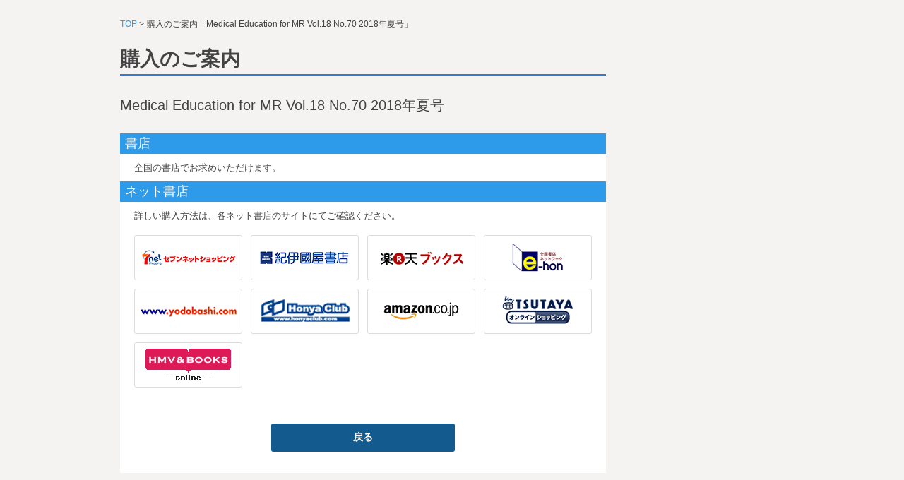

--- FILE ---
content_type: text/html; charset=UTF-8
request_url: http://hanmoto.tameshiyo.me/shops/9784866680064
body_size: 1809
content:
<!DOCTYPE html PUBLIC "-//W3C//DTD XHTML 1.0 Transitional//EN" "http://www.w3.org/TR/xhtml1/DTD/xhtml1-transitional.dtd">
<html xmlns="http://www.w3.org/1999/xhtml" xml:lang="ja-JP" lang="ja-JP">

<head>
    <meta http-equiv="Content-Type" content="text/html; charset=utf-8" />
    <meta http-equiv="Content-Style-Type" content="text/css" />
    <meta http-equiv="Content-Script-Type" content="text/javascript" />
    <meta content="width=device-width, initial-scale=1, minimum-scale=1, maximum-scale=1, user-scalable=no" name="viewport">
    <title>ご購入のご案内 「Medical Education for MR Vol.18 No.70 2018年夏号」 | ためし読み</title>
    <meta content="keywords" name="ご購入のご案内 「Medical Education for MR Vol.18 No.70 2018年夏号」,ためし読み" />
    <meta content="description" name="ご購入のご案内 「Medical Education for MR Vol.18 No.70 2018年夏号」,ためし読み" />
    <link rel="shortcut icon" type="image/x-icon" href="/favicon.ico" />
    <link href="/shops/common/css/cmn_layout.css?id=aefef75bad1d84e1945f" rel="stylesheet">
    <link href="/shops/common/css/cmn_style.css?id=6086dd4fc68e7184cc3f" rel="stylesheet">
    <link href="/shops/purchase/css/purchase.css?id=3aa83818fa3617009dc2" rel="stylesheet">
    <!-- Common CSS -->

    <script type="text/javascript" src="https://ajax.googleapis.com/ajax/libs/jquery/1.10.2/jquery.min.js"></script>
    <script type="text/javascript" src="/shops/common/js/common.js"></script>
    <script type="text/javascript" src="/shops/common/js/jquery.placeholder.js"></script>
    <script type="text/javascript" src="/js/api/vlog.js?id=40740aa2ebf8ebc29107"></script>
</head>

<body id="popup">
    <div id="wrapper">
        <article>
            <ul id="breadcrumb">
                <li><a href="/">TOP</a></li>
                <li>購入のご案内「Medical Education for MR Vol.18 No.70 2018年夏号」</li>
            </ul>
            <div id="contents">
                <article id="main">
                    <div class="h1_basic01">
                        <h1>購入のご案内</h1>
                        <!-- /h1_basic01 -->
                    </div>
                    <div class="ttl_product01">
                        <p>Medical Education for MR Vol.18 No.70 2018年夏号</p>
                        <!-- /title01 -->
                    </div>
                    <section class="purchase01">
                        <h2 class="h2_purchase01">書店</h2>
                        <p class="preface01">全国の書店でお求めいただけます。</p>
                        <h2 class="h2_purchase01">ネット書店</h2>
                        <p class="preface01">詳しい購入方法は、各ネット書店のサイトにてご確認ください。</p>
                        <ul class="ul_purchase02">
                                                        <li>
                                <a href="http://7net.omni7.jp/detail_isbn/9784866680064" target="_blank">
                                    <span>
                                        <img src="/img/store/store0007.gif" alt="" />
                                    </span>
                                </a>
                            </li>
                                                        <li>
                                <a href="http://bookweb.kinokuniya.co.jp/htm/9784866680064.html" target="_blank">
                                    <span>
                                        <img src="/img/store/store0005.gif" alt="" />
                                    </span>
                                </a>
                            </li>
                                                        <li>
                                <a href="https://books.rakuten.co.jp/search?sitem=9784866680064" target="_blank">
                                    <span>
                                        <img src="/img/store/store0012.gif" alt="" />
                                    </span>
                                </a>
                            </li>
                                                        <li>
                                <a href="http://www.e-hon.ne.jp/bec/SA/Detail?refISBN=9784866680064" target="_blank">
                                    <span>
                                        <img src="/img/store/store0003.gif" alt="" />
                                    </span>
                                </a>
                            </li>
                                                        <li>
                                <a href="http://www.yodobashi.com/ec/category/index.html?word=9784866680064" target="_blank">
                                    <span>
                                        <img src="/img/store/store0014.gif" alt="" />
                                    </span>
                                </a>
                            </li>
                                                        <li>
                                <a href="http://www.honyaclub.com/shop/affiliate/itemlist.aspx?isbn=9784866680064" target="_blank">
                                    <span>
                                        <img src="/img/store/store0011.gif" alt="" />
                                    </span>
                                </a>
                            </li>
                                                        <li>
                                <a href="http://www.amazon.co.jp/dp/4866680067/" target="_blank">
                                    <span>
                                        <img src="/img/store/store0002.gif" alt="" />
                                    </span>
                                </a>
                            </li>
                                                        <li>
                                <a href="http://shop.tsutaya.co.jp/book/product/9784866680064/" target="_blank">
                                    <span>
                                        <img src="/img/store/store0008.gif" alt="" />
                                    </span>
                                </a>
                            </li>
                                                        <li>
                                <a href="http://www.hmv.co.jp/search/searchresults.asp?isbn=9784866680064" target="_blank">
                                    <span>
                                        <img src="/img/store/store0004.gif" alt="" />
                                    </span>
                                </a>
                            </li>
                                                    </ul>
                        <p class="button01"><a href="javascript:history.back();">戻る</a></p>
                        <!-- /purchase01 -->
                    </section>
                    <!-- / #main -->
                </article>
                <!-- / #contents -->
            </div>
        </article>
    </div>
    <!-- logging data area (hidden) -->
    <div id="vlog_data_area" style="display:none">
        <input type="hidden" id="vlog_book_cd" value="9784866680064" />
        <input type="hidden" id="vlog_title" value="Medical Education for MR Vol.18 No.70 2018年夏号" />
        <input type="hidden" id="vlog_device" value="" />
        <input type="hidden" id="vlog_cid" value="" />
                <input type="hidden" id="vlog_ip" value="3.137.195.89" />
    </div>
    <script src="/js/script.ga.js?id=90aea2ac70090dc72672"></script>
</body>

</html>

--- FILE ---
content_type: text/css
request_url: http://hanmoto.tameshiyo.me/shops/common/css/cmn_layout.css?id=aefef75bad1d84e1945f
body_size: 16248
content:
/* !HTML5 elements
---------------------------------------------------------- */article,aside,details,figcaption,figure,footer,header,hgroup,menu,nav,section{display:block}

/* !Reseting
---------------------------------------------------------- */body{font-family:"\30D2\30E9\30AE\30CE\89D2\30B4   Pro W3",Hiragino Kaku Gothic Pro,Osaka,"\30E1\30A4\30EA\30AA",Meiryo,"\FF2D\FF33   \FF30\30B4\30B7\30C3\30AF",MS PGothic,Arial,Helvetica,Verdana,sans-serif;font-size:10px;font-size:1rem;-webkit-text-size-adjust:none;line-height:1.5;color:#434343;-webkit-font-smoothing:subpixel-antialiased}blockquote,body,dd,div,dl,dt,fieldset,form,h1,h2,h3,h4,h5,h6,li,ol,p,pre,td,th,ul{margin:0;padding:0}input,textarea{margin:0;font-size:100%;-webkit-appearance:none;-webkit-border-redius:0}label{cursor:pointer}table{border-collapse:collapse;border-spacing:0;font-size:100%}fieldset,img{border:0}img{vertical-align:top}address,caption,cite,code,dfn,em,th,var{font-style:normal;font-weight:400}ol,ul{list-style:none}caption,th{text-align:left}h1,h2,h3,h4,h5,h6{font-size:100%;font-weight:400}q:after,q:before{content:""}abbr,acronym{border:0}

/* !Reset Module
---------------------------------------------------------- */.reset blockquote,.reset dd,.reset div,.reset dl,.reset dt,.reset fieldset,.reset form,.reset h1,.reset h2,.reset h3,.reset h4,.reset h5,.reset h6,.reset li,.reset ol,.reset p,.reset pre,.reset td,.reset th,.reset ul{margin:0;padding:0}.reset input,.reset textarea{margin:0;font-size:100%}.reset table{border-collapse:collapse;border-spacing:0;font-size:100%}.reset abbr,.reset acronym,.reset fieldset,.reset img{border:0}.reset address,.reset caption,.reset cite,.reset code,.reset dfn,.reset em,.reset th,.reset var{font-style:normal;font-weight:400}.reset ol,.reset ul{list-style:none}.reset caption,.reset th{text-align:left}.reset h1,.reset h2,.reset h3,.reset h4,.reset h5,.reset h6{font-size:100%;font-weight:400}.reset q:after,.reset q:before{content:""}

/* !Clearfix
---------------------------------------------------------- */#contents,.clearfix,.gNavi01,.h1_basic01,.headerIn,.headerLink03,.section,.section02,.ul_section01{display:block;min-height:1%}#contents:after,.clearfix:after,.gNavi01:after,.h1_basic01:after,.headerIn:after,.headerLink03:after,.section02:after,.section:after,.ul_section01:after{clear:both;content:".";display:block;height:0;visibility:hidden}* html #contents,* html .clearfix,* html .gNavi01,* html .h1_basic01,* html .headerIn,* html .headerLink03,* html .section,* html .section02,* html .ul_section01{height:1%}

/* !Layout
---------------------------------------------------------- */html{overflow-y:scroll;font-size:62.5%}body{text-align:center}*{box-sizing:border-box}img{max-width:100%;height:auto}

/* !wrapper
---------------------------------------------------------- */#wrapper{position:relative;width:100%;min-width:1200px;background-color:#f5f3f2;text-align:left}

/* !header
---------------------------------------------------------- */#header{background-color:#fff}.headerIn{width:960px;margin:0 auto;padding-bottom:15px}.headerLogo01{float:left;margin-left:28px;padding-top:19px}.headerLogo01 a{display:block}.headerLogo01 a:hover{-ms-filter:"progid:DXImageTransform.Microsoft.Alpha(Opacity=70)";filter:alpha(opacity=70);-moz-opacity:.7;opacity:.7}.headerUtility01{display:block;float:right;padding-top:16px}.headerLink01{margin-bottom:6px;overflow:hidden;text-align:right}.headerLink01 li{display:inline-block;position:relative;margin-left:9px;padding-left:11px}.headerLink01 li:before{content:"";position:absolute;top:3px;left:0;width:6px;height:9px;background:url(/images/ico_arrow_r01.png?b9edf40fcd1bddadaf9c3277988857f6) 0 0 no-repeat}.headerLink03{display:none}.headerTool01{overflow:hidden}.headerTool01 section{float:left}.headerLink02{float:left;margin-top:18px;overflow:hidden}.headerLink02 dd,.headerLink02 dt{float:left}.headerLink02 dt{font-weight:700}.headerLink02 dd{position:relative;margin-left:5px;padding-left:9px}.headerLink02 dd.type01:before{content:"";position:absolute;top:3px;left:0;width:6px;height:9px;background:url(/images/ico_arrow_r01.png?b9edf40fcd1bddadaf9c3277988857f6) 0 0 no-repeat}.headerSearch01{float:right;width:271px;margin-left:15px;padding:5px;overflow:hidden;border-radius:5px;background-color:#f5f3f2}#formSearch{float:left;width:200px;overflow:hidden;border-radius:3px;background-color:#fff}#formSearch .btnSubmit,#formSearch .txtSearch{float:left;height:22px;overflow:hidden}#formSearch .txtSearch{padding:3px 0;padding:4px 0\9}#formSearch .submit,#formSearch .text{display:block;border:0;outline:0}#formSearch .text{width:178px;padding:0 3px;color:#434343;font-size:13px;font-size:1.3rem;vertical-align:middle}#formSearch .submit{position:relative;width:22px;height:22px;background-color:#2d9be9;background-image:url(/images/ico_search01_no.gif?3c0bdf0c8fe0a72ac5882f118d7612cf);background-position:50% 50%;background-repeat:no-repeat;cursor:pointer}#formSearch .submit:hover{background-color:#367acf;background-image:url(/images/ico_search01_on.gif?9256ccda18b56c5b4142bcb541f0c267)}.advanceSearch{float:left;position:relative;margin:3px 0 0 9px;padding-left:10px}.advanceSearch:before{content:"";position:absolute;top:3px;left:0;width:6px;height:9px;background:url(/images/ico_arrow_r01.png?b9edf40fcd1bddadaf9c3277988857f6) 0 0 no-repeat}

/* !gNavi
---------------------------------------------------------- */#gNavi{width:100%;background-color:#2d9be9;box-shadow:0 1px 2px rgba(7,0,2,.5)}.gNavi01{width:960px;margin:0 auto}.gNavi01>li{float:left;position:relative;width:160px}#g01 .gNavi01>li.gNav01,#g02 .gNavi01>li.gNav02,#g03 .gNavi01>li.gNav03,#g04 .gNavi01>li.gNav04,#g05 .gNavi01>li.gNav05,#g06 .gNavi01>li.gNav06,.gNavi01>li:hover{background-color:#367acf}.gNavi01>li>a{display:block;padding:9px;color:#fff;font-weight:500;font-size:18px;font-size:1.8rem;text-align:center}.gNavi01>li>a:hover{text-decoration:none}.gNavi01>li>.icon01>span{position:relative;display:inline-block;padding-left:36px}.gNavi01>li>.icon01>span:before{content:"";position:absolute;top:0;left:0;width:30px;height:29px;background:url(/images/ico_gnavi01.png?fea92faa8d291a76bbdf7abd7f1ba33f) 0 0 no-repeat}.gBox01{display:none;position:absolute;margin-top:24px;padding:16px 0;border-radius:8px;background-color:#fff;box-shadow:0 1px 2px rgba(7,0,2,.5);border:2px solid #367acf;text-align:center;z-index:99}.gBox01.type01{left:33px;width:326px}.gBox01.type02{left:-176px;width:514px}.gBox01.type03{left:-83px;width:326px}.gBox01.type04{left:-11px;width:184px}.gBox01:before{content:"";position:absolute;top:-22px;left:0;width:29px;height:22px;background:url(/images/ico_gnavi02.png?b0ef8df622aec15f40acbfe8cc9526d1) 0 0 no-repeat}.gBox01.type01:before{left:32px}.gBox01.type02:before{left:241px}.gBox01.type03:before{left:145px}.gBox01.type04:before{left:76px}.gNavi01>li:hover:after{content:"";position:absolute;left:0;width:160px;height:24px;bottom:-24px;background:url(/images/bg_blank01.png?8dbf6633dc67e2d4af78ba2c65c5152a) 0 0 no-repeat;z-index:9}.gNavi01>li:hover>.gBox01{display:block}.gList01>li{display:inline-block;margin:1px 3px;margin:2px 3px\9}.gList01>li>a{display:table;width:90px;height:90px;border-radius:3px;background-color:#2d9be9;color:#fff;font-size:12px;font-size:1.2rem}.gList01>li>a:hover{background-color:#367acf;text-decoration:none}.gList01 .figure{display:table-cell;vertical-align:middle;padding-top:3px}.gBox01.type03 .figure{padding-top:0}.gList01 .figure .image{display:block;margin:0 auto 5px}.gBox01.type03 .figure .image{margin-bottom:0}.gList01 .figure .title{display:table;width:100%;height:25px;line-height:1.2}.gList01 .figure .title>span{display:table-cell;vertical-align:bottom}.gList01 .icon01{position:relative}.gList01 .icon01 .title>span:after{content:"";display:inline-block;width:14px;height:11px;margin-left:5px;background:url(/images/ico_window02.png?ceb53b51361836a7b5190f55706a768d) 0 0 no-repeat}.bnrList01{margin-top:16px;text-align:center;overflow:hidden}.bnrList01 li{display:inline-block;width:138px;margin:0 3px 3px}.bnrList01 a{display:block;font-size:9px;font-size:.9rem}.bnrList01 .image:hover{-ms-filter:"progid:DXImageTransform.Microsoft.Alpha(Opacity=70)";filter:alpha(opacity=70);-moz-opacity:.7;opacity:.7}.gList02{width:160px;margin:0 auto;text-align:left}.gList02 li{position:relative;margin-bottom:3px;padding:0 0 3px 12px;border-bottom:1px solid #dcdcdc}.gList02 li.last{margin-bottom:0;border-bottom:0}.gList02 li:before{content:"";position:absolute;top:5px;left:0;width:7px;height:7px;background-color:#367acf}.gList02 a{display:inline-block;font-size:13px;font-size:1.3rem}.gList02 .icon{position:relative}.gList02 .icon:before{content:"";position:absolute;right:0;background-position:0 0;background-repeat:no-repeat}.gList02 .icon.window:before{top:4px;width:14px;height:11px;background-image:url(/images/ico_window01.png?14179ec9ec244e7c64ff43bd0aa4c5f3)}.gList02 .icon.pdf:before{top:6px;width:18px;height:9px;background-image:url(/images/ico_pdf01.png?480a1ac4f7cceb45c3e4ddb3168aa24c)}.gList02 .icon.window{padding-right:17px}.gList02 .icon.pdf{padding-right:22px}

/* !breadcrumb
---------------------------------------------------------- */#breadcrumb{width:940px;margin:0 auto;padding:25px 0 20px;overflow:hidden;font-size:12px;font-size:1.2rem}#breadcrumb li{float:left;margin-right:4px;padding-right:10px;position:relative}#breadcrumb li:before{content:">";position:absolute;top:0;right:0}#breadcrumb li.last:before{content:""}#breadcrumb a{color:#2d9be9}

/* !lnavi
---------------------------------------------------------- */.lnavi01{display:table;width:940px;margin:0 auto 30px;border:1px solid #2d9be9;border-radius:3px;background-color:#2d9be9;font-weight:500;font-size:15px;font-size:1.5rem}.lnavi01 li{display:table-cell;vertical-align:middle;width:16.6%;border:1px solid #2d9be9;background-color:#fff}.lnavi01 a{display:table;width:100%;text-align:center;color:#2d9be9}.l01 .lnavi01 li.lnav01 a,.l02 .lnavi01 li.lnav02 a,.l03 .lnavi01 li.lnav03 a,.l04 .lnavi01 li.lnav04 a,.l05 .lnavi01 li.lnav05 a,.l06 .lnavi01 li.lnav06 a,.lnavi01 a:hover{background-color:#2d9be9;color:#fff;text-decoration:none}.lnavi01 .middle{display:table-cell;vertical-align:middle;height:46px;line-height:1.2}.lnavi01 .icon01,.lnavi01 .icon02{display:inline-block;top:0;margin-left:3px;background-position:0 0;background-repeat:no-repeat}.lnavi01 .icon01{width:14px;height:11px;background-image:url(/images/ico_window03.png?06449814bc71858f1c605b7ed23e5be6)}.lnavi01 .icon02{width:18px;height:9px;background-image:url(/images/ico_pdf02.gif?b1536a7e2a34e8696210107b6621f4dd)}.lnavi01 a:hover .icon01{background-image:url(/images/ico_window02.png?ceb53b51361836a7b5190f55706a768d)}.lnavi01 a:hover .icon02{background-position:0 -9px}.lnavi02{margin-bottom:30px;overflow:hidden}.lnavi02 li{float:left;margin-right:2px}.lnavi02 li.last{margin-right:0}.lnavi02 a{display:block;width:113px;height:113px;padding:15px 10px 0;border-radius:3px;background-color:#2d9be9}.lnavi02 a:hover{background-color:#367acf;text-decoration:none}.lnavi02 .image{display:block;margin:0 auto}.lnavi02 .title{display:table;width:100%;height:34px;line-height:1.2;color:#fff;font-size:13px;font-size:1.3rem;text-align:center}.lnavi02 .title>span{display:table-cell;position:relative;vertical-align:middle}.lnavi02 .window .title>span:after{content:"";display:inline-block;width:14px;height:11px;margin-left:5px;background:url(/images/ico_window02.png?ceb53b51361836a7b5190f55706a768d) 0 0 no-repeat}

/* !contents
---------------------------------------------------------- */#contents{width:940px;margin:0 auto 60px;text-align:left}#main{float:left;width:688px}#sub{float:right;width:220px}

/* !publication01
---------------------------------------------------------- */.publication01{padding:8px 0;border:solid #434343;border-width:1px 0}.publication01 dt{font-weight:700;font-size:16px;font-size:1.6rem}.publication01 ul{overflow:hidden}.publication01 li{float:left;margin:6px 16px 0 0}.publication01 a{font-size:13px;font-size:1.3rem}

/* !grid content
---------------------------------------------------------- */.grid_container{margin-right:-14px;margin-bottom:46px;overflow:hidden}.grid_container .grid_sizer,.grid_item{float:left;width:220px;margin:0 14px 14px 0}.grid_item{background-color:#fff;border-radius:2px}.grid_item.w02{width:454px}.grid_item.w03{width:688px}.item_link{display:block;position:relative;overflow:hidden;z-index:9}.item_link:hover{text-decoration:none}.item_link.type01{padding:15px 15px 5px}.item_link.type02,.item_link.type03{padding:15px}.item_link .item_img01{display:block}.item_link .item_img01.sp,.item_link .item_img02.sp{display:none}.item_link.type01 .item_img01{margin:0 auto 8px}.item_link.type02 .item_img01{float:left;margin:0 14px 0 5px}.item_link.type03 .item_img01{float:left;margin:0 15px 0 20px}.item_link .caption,.item_link .caption_over{position:absolute;left:0;padding:8px;background-position:0 0;background-repeat:repeat;z-index:9}.item_link .caption{bottom:0;background-image:url(/images/bg_grid01.png?d926f31520cad0ab11e22d918bb77b7f)}.item_link.type01 .caption,.item_link.type02 .caption,.item_link.type03 .caption{position:static;padding:0}.item_link.type02 .caption,.item_link.type03 .caption{width:inherit;overflow:hidden}.item_link .caption_over{display:table;top:0;padding:15px;border-radius:2px}.item_link.color01 .caption_over{background-image:url(/images/bg_grid_over01.png?368d17ed3e7c8d980b74d71526b1aeb7)}.item_link.color02 .caption_over{background-image:url(/images/bg_grid_over02.png?d2adef883ff8eef96250d7d32d36e7b5)}.item_link.color03 .caption_over{background-image:url(/images/bg_grid_over03.png?e93d0ff7899d4ad729f75aeeb6bdfba7)}.item_link.color04 .caption_over{background-image:url(/images/bg_grid_over04.png?8854792fb3f6ad09137f22721fc094dd)}.item_link.color05 .caption_over{background-image:url(/images/bg_grid_over05.png?b8abb36ad4b8addf5f758a6032f7a7b6)}.item_link.color06 .caption_over{background-image:url(/images/bg_grid_over06.png?7eff10baccfefc91e5438c1b2c19f487)}.item_link.color07 .caption_over{background-image:url(/images/bg_grid_over07.png?6f07e99bb8a4358943fdaa123f60ba2b)}.item_link.color08 .caption_over{background-image:url(/images/bg_grid_over08.png?38be0ddbcdebb596dc60534abbf90f05)}.item_link .icon{width:110px;height:18px;margin-bottom:5px;padding:2px 4px 0 0;overflow:hidden;background:url(/images/bg_tag01.png?70aa760285f14349308eea2feedcdc92) no-repeat;color:#fff;text-align:center}.item_link.color01 .icon{background-position:0 -18px}.item_link.color02 .icon{background-position:0 -36px}.item_link.color03 .icon{background-position:0 -90px}.item_link.color04 .icon{background-position:0 0}.item_link.color05 .icon{background-position:0 -72px}.item_link.color06 .icon{background-position:0 -54px}.item_link.color07 .icon{background-position:0 -144px}.item_link.color08 .icon{background-position:0 -126px}.item_link .caption_over .icon{background-position:0 -108px}.item_link.color01 .caption_over .icon{color:#f15fae}.item_link.color02 .caption_over .icon{color:#6970b5}.item_link.color03 .caption_over .icon{color:#ed4f53}.item_link.color04 .caption_over .icon{color:#64bc7f}.item_link.color05 .caption_over .icon{color:#58b8c5}.item_link.color06 .caption_over .icon{color:#b2992f}.item_link.color07 .caption_over .icon{color:#65aadd}.item_link.color08 .caption_over .icon{color:#a660a3}.item_link .text{color:#535353;font-weight:700;font-size:14px;font-size:1.4rem}.item_link .text_fz01{font-size:20px;font-size:2rem}.item_link .caption_over .text{color:#fff}.item_link .caption_over .table{display:table}.item_link .caption_over .middle{display:table-cell;vertical-align:middle}.ul_notice01{padding:15px}.ul_notice01 li{margin-bottom:9px;padding-bottom:10px;border-bottom:1px solid #dcdcdc}.ul_notice01 li.last{margin-bottom:0;padding-bottom:0;border-bottom:0}.ul_notice01 dd,.ul_notice01 dl,.ul_notice01 dt{overflow:hidden}.ul_notice01 dt{float:left;margin-right:8px}.ul_notice01 .title{display:block;float:left;width:110px;height:18px;margin-right:6px;padding:2px 4px 0 0;overflow:hidden;background:url(/images/bg_tag01.png?70aa760285f14349308eea2feedcdc92) no-repeat;color:#fff;text-align:center}.ul_notice01 .title.type01{background-position:0 -18px}.ul_notice01 .title.type02{background-position:0 -36px}.ul_notice01 .title.type03{background-position:0 -90px}.ul_notice01 .title.type04{background-position:0 0}.ul_notice01 .title.type05{background-position:0 -72px}.ul_notice01 .title.type06{background-position:0 -54px}.ul_notice01 .title.type07{background-position:0 -144px}.ul_notice01 .title.type08{background-position:0 -126px}.ul_notice01 .date{display:block;float:left;font-size:12px;font-size:1.2rem}.ul_notice01 dd{overflow:hidden;font-size:12px;font-size:1.2rem}

/* !banner01
---------------------------------------------------------- */.banner01{width:940px;margin:0 auto;padding-bottom:18px}.banner01 ul{overflow:hidden}.banner01 li{float:left;margin:0 6px 12px}.banner01 a{display:block}.banner01 a:hover{-ms-filter:"progid:DXImageTransform.Microsoft.Alpha(Opacity=70)";filter:alpha(opacity=70);-moz-opacity:.7;opacity:.7}

/* !sub
---------------------------------------------------------- */.sub01{margin-bottom:23px}.sub_ttl01{position:relative;margin-bottom:8px}.sub_ttl01>span{display:block;position:relative;padding-left:28px;font-weight:700;font-size:18px;font-size:1.8rem}.sub_ttl01>span.icon01{padding-left:32px}.sub_ttl01>span.icon03{padding-left:24px}.sub_ttl01>span:before{content:"";position:absolute;top:0;left:0;width:24px;height:24px;background-image:url(/images/ico_calendar01.png?bdfd8e03b37f82ea266b9cb3651d1d44);background-position:0 0;background-repeat:no-repeat}.sub_ttl01>span.icon01:before{top:-1px;width:32px;height:24px;background-image:url(/images/ico_crown01.png?845fda2e22b5e55c0c2964c454ebacf2)}.sub_ttl01>span.icon02:before{top:-1px;left:-3px;width:24px;height:23px;background-image:url(/images/ico_search02.png?e709c23eefbeb25f4ab5d692e158f649)}.sub_ttl01>span.icon03:before{top:3px;left:0;width:20px;height:20px;background:url(/images/ico_search04.png?576d775ee0cf6699885a62e8df6c60c0) 0 0 no-repeat}.sub_ttl01>a{display:block;position:absolute;top:3px;right:0;width:50px;height:20px;padding:1px;border-radius:3px;background-color:#135b8e;color:#fff;font-size:12px;font-size:1.2rem;text-align:center}.sub_ttl01>a:hover{text-decoration:none;background-color:#367acf}.calendar01{font-family:Arial}.calendar01,.search01{overflow:hidden;border-radius:5px;background-color:#fff}.naviMouth01{position:relative;border-radius:5px 5px 0 0;background-color:#2d9be9}.naviMouth01 a{display:block;position:absolute;top:0;width:48px;height:48px;background-color:#59b2f0;text-indent:-9999px;cursor:pointer}.naviMouth01 a:hover{background-color:#367acf}.naviMouth01 .next{right:0;-moz-border-top-right-radius:5px;border-top-right-radius:5px}.naviMouth01 .prev{left:0;-moz-border-top-left-radius:5px;border-top-left-radius:5px}.naviMouth01 a>span{display:block;height:48px;position:relative}.naviMouth01 a>span:before{content:"";position:absolute;top:50%;left:50%;width:20px;height:11px;margin:-5px 0;background-position:0 0;background-repeat:no-repeat}.naviMouth01 a>span:hover:before{background-position:0 -11px}.naviMouth01 .next>span:before{margin-left:-12px;background-image:url(/images/btn_calendar_next01.gif?46282072af53dbea082a13277d384b41)}.naviMouth01 .prev>span:before{margin-left:-8px;background-image:url(/images/btn_calendar_prev01.gif?e4d52df2f155662f027e7c77e0839259)}.naviMouth01 .mount{width:124px;height:48px;padding:5px;line-height:1;margin:0 auto;color:#fff;font-size:36px;font-size:3.6rem;text-align:center}.tableMonth01{padding:5px 5px 10px}.tableMonth01 table{width:100%}.tableMonth01 td,.tableMonth01 th{width:30px;font-weight:700;text-align:center}.tableMonth01 th{padding-bottom:5px;font-size:9px;font-size:.9rem}.tableMonth01 .sun,.tableMonth01 td a:hover.sun{color:#ed5656}.tableMonth01 .sat,.tableMonth01 td a:hover.sat{color:#4b8bdb}.tableMonth01 td{vertical-align:middle;font-size:14px;font-size:1.4rem}.tableMonth01 td a{display:block;width:30px;height:30px;line-height:1;padding-top:9px;overflow:hidden;border-radius:5px}.tableMonth01 td a.current{background-color:#2d9be9;color:#fff}.tableMonth01 td a:hover{background-color:#f5f3f2;text-decoration:none;color:#434343}.tableMonth01 td a.current:hover{background-color:#367acf;color:#fff}.ranking01{border-bottom:1px solid #bfbfbf}.dl_ranking01{margin-top:5px}.dl_ranking01>dt{margin-bottom:5px;padding:1px 0 0 3px;height:23px;display:table-cell;vertical-align:middle;width:220px;background-color:#2d9be9;color:#fff;font-weight:500;font-size:13px;font-size:1.3rem;line-height:2.3rem}.ul_ranking01 li{display:table;width:100%;padding:5px 0;border-bottom:1px solid #bfbfbf}.ul_ranking01 li.last{border-bottom:0}.ul_ranking01 .content01,.ul_ranking01 .number01{display:table-cell;vertical-align:middle}.ul_ranking01 .number01{width:25px}.ul_ranking01 .content01{position:relative;width:auto;overflow:hidden}.ul_ranking01 .image01{display:block;float:left;margin-right:3px;padding:3px 0}.ul_ranking01 .image01 img{max-height:68px}.ul_ranking01 .image01:hover{filter:alpha(opacity=70);-moz-opacity:.7;opacity:.7}.ul_ranking01 .detail01{position:relative;padding-left:4px;overflow:hidden;z-index:9}.ul_ranking01 .detail01 dt{font-size:14px;font-size:1.4rem;color:#2d9be9}.ul_ranking01 .detail01 dd{line-height:1.7;font-size:11px;font-size:1.1rem}.ul_ranking01 .link01{color:#2d9be9}.ul_ranking01 .link01:hover .ul_ranking01 .link01:hover{text-decoration:underline}.ul_ranking01 .detail02{position:relative;padding-left:2px;line-height:1.4;font-size:13px;font-size:1.3rem;overflow:hidden;z-index:9}.form_sub01{padding:13px 15px;border-radius:3px;background-color:#fff}.form_sub01 .dl_input01{margin-bottom:8px}.form_sub01 .dl_input01 dt{position:relative;margin-bottom:8px;padding-left:24px;font-weight:700;font-size:13px;font-size:1.3rem}.form_sub01 .dl_input01 dt:before{content:"";position:absolute;top:0;left:0;background-position:0 0;background-repeat:no-repeat}.form_sub01 .dl_input01 dt.icon01:before{width:20px;height:19px;background-image:url(/images/ico_sub_search01.png?bafa3ad4b7666c48a76be2dc5fce0d1e)}.form_sub01 .dl_input01 dt.icon02:before{top:-1px;width:15px;height:21px;background-image:url(/images/ico_sub_search02.png?91b64989330692cd1b314bfdaf761c3f)}.form_sub01 .dl_input01 dt.icon03:before{width:20px;height:20px;background-image:url(/images/ico_sub_search03.png?d9d746d597f72b6bf619ee8e5a625dce)}.form_sub01 .dl_input01 dt.icon04:before{top:-2px;width:21px;height:21px;background-image:url(/images/ico_sub_search04.png?0e9ff8d3d1dafc225195a9888b880a16)}.form_sub01 .dl_input01 dt.icon05:before{top:-4px;width:22px;height:22px;background-image:url(/images/ico_sub_search05.png?d9d0b7ae89232ff809861c302304f337)}.form_sub01 .searchbox01{overflow:hidden;border-radius:5px}.form_sub01 .searchbox01 .submit01,.form_sub01 .searchbox01 .txtbox01{float:left;overflow:hidden;height:22px}.form_sub01 .txtbox01{width:100%;height:22px;padding:2px 6px 0;padding-top:4px\9;border-radius:5px;border:1px solid #dcdcdc;background-color:#eee}.form_sub01 .searchbox01 .txtbox01{width:168px;border-radius:5px 0 0 5px;border-right-color:#135b8e}.form_sub01 .submit01 .submit,.form_sub01 .txtbox01 .text{display:block;border:0;outline:0}.form_sub01 .txtbox01 .text{width:100%;background-color:#eee;font-size:9px\9}.form_sub01 .submit01 .submit{position:relative;width:22px;height:22px;background:#135b8e url(/images/btn_search02_no.gif?ae98a1a7e3e5d838dc57c84a6b319486) 3px 3px no-repeat;cursor:pointer}.form_sub01 .submit01 .submit:hover{background-color:#367acf;background-image:url(/images/btn_search02_on.gif?24dd298acc0768c79bd0f96262ed7351)}.form_sub01 .submit02{display:block;width:100px;height:22px;margin:10px auto 0;border-radius:3px;background-color:#135b8e;color:#fff;border:0;outline:0;cursor:pointer}.form_sub01 .submit02:hover{background-color:#367acf}.form_sub01 .selbox01{clear:both;margin-bottom:10px}.form_sub01 .sbHolder{position:relative;width:100%;height:22px;border-radius:5px;background-color:#fff}.form_sub01 .sbSelector{left:0;width:168px;line-height:21px;overflow:hidden;border-radius:5px 0 0 5px;border:1px solid #dcdcdc;border-right-width:0;text-indent:6px;outline:none}.form_sub01 .sbSelector,.form_sub01 .sbToggle{display:block;position:absolute;top:0;height:22px}.form_sub01 .sbToggle{right:0;width:22px;border-radius:0 5px 5px 0;background:#2d9be9 url(/images/ico_select01.png?ab7f5b476f1945053d24e5a2f91c3560) 6px 8px no-repeat}.form_sub01 .sbHolder:hover .sbToggle,.form_sub01 .sbToggle.sbToggleOpen{background-color:#367acf;outline:0}.form_sub01 .sbOptions{position:absolute;left:-1px;width:195px;margin-top:10px;border:1px solid #dcdcdc\9;border-radius:3px;box-shadow:0 0 6px 2px rgba(6,30,57,.35);background-color:#fff;z-index:9}.form_sub01 .sbOptions:before{content:"";position:absolute;top:-7px;right:10px;width:10px;height:7px;background:url(/images/ico_balloon01.png?44607f13d4a70010ed658ea7846735d1) 0 0 no-repeat;z-index:99}.form_sub01 .sbOptions li{border-top:1px solid #dcdcdc}.form_sub01 .sbOptions li:first-child{border-top:0}.form_sub01 .sbOptions a{display:block;padding:4px 8px;outline:none}.form_sub01 .sbOptions a:hover{background-color:#367acf;color:#fff}.form_sub01 .sbOptions li:last-child a{border-radius:0 0 3px 3px}.form_sub01 .sbOptions li:first-child a{border-top:0;border-radius:3px 3px 0 0}.sbOptions a:link,.sbOptions a:visited,.sbSelector:hover,.sbSelector:link,.sbSelector:visited{outline:none;text-decoration:none}.ul_selbox01{margin-bottom:10px}.ul_selbox01>li{border-bottom:1px solid #dcdcdc}.ul_selbox01>li.last{border-bottom:0}.ul_selbox01>li .sbSelector{border-width:0 0 0 1px}.ul_selbox01>li.first .sbSelector{border-width:1px 0 0 1px;border-radius:5px 0 0 0}.ul_selbox01>li.last .sbSelector{border-width:0 0 1px 1px;border-radius:0 0 0 5px}.ul_selbox01>li.first .sbToggle{border-radius:0 5px 0 0}.ul_selbox01>li.last .sbToggle{border-radius:0 0 5px 0}.ul_selbox01 .selbox01{margin-bottom:0}.form_sub01 .customSelect{width:100%;height:22px;margin-left:-1px;background-color:#fff;z-index:9;background-image:url(/images/btn_sub_select01.gif?c2dc1a32ecabc93ad6713a6557c6081a);background-position:100% 0;background-repeat:no-repeat;cursor:pointer}.form_sub01 .customSelectHover,.form_sub01 .customSelectOpen{background-position:100% -22px}.form_sub01 .customSelectDisabled{background-position:100% -44px}.form_sub01 .customSelectInner{display:block;width:168px!important;height:22px;padding:3px;border:solid #dcdcdc;border-width:0 0 0 1px}.ul_selbox01>li.first .customSelect{-moz-border-top-right-radius:5px;border-top-right-radius:5px}.ul_selbox01>li.last .customSelect{-moz-border-bottom-right-radius:5px;border-bottom-right-radius:5px}.ul_selbox01>li.first .customSelectInner{border-top-width:1px;-moz-border-top-left-radius:5px;border-top-left-radius:5px}.ul_selbox01>li.last .customSelectInner{border-bottom-width:1px;-moz-border-bottom-left-radius:5px;border-bottom-left-radius:5px}.moreSearch01{text-align:right}.moreSearch01 a{position:relative;padding-left:8px}.moreSearch01 a:before{content:"";position:absolute;top:2px;left:0;width:6px;height:9px;background:url(/images/ico_arrow_r01.png?b9edf40fcd1bddadaf9c3277988857f6) 0 0 no-repeat}

/* !pageTop
---------------------------------------------------------- */.pageTop{display:block;position:fixed;bottom:0;right:54px;width:67px;height:67px;margin:10px;background:url(/images/pagetop01.png?cf6ca74515c55fa9ab1bc91a2194d208) no-repeat;background-position:0 0;text-indent:-9999px;outline:0;z-index:9999}.pageTop:hover{background-position:0 -67px}

/* !footer
---------------------------------------------------------- */#footer{position:relative;width:100%;min-width:1200px;margin:0 auto;text-align:left}.sitemap01{width:960px;margin:0 auto;padding:25px 0 0 10px;overflow:hidden}.sitemapBox01{float:left;overflow:hidden}.sitemapBox01 .title01{clear:both;margin-bottom:5px;font-weight:700;font-size:16px;font-size:1.6rem}.sitemapBox01 .title02{margin-bottom:2px;font-weight:700;font-size:13px;font-size:1.3rem}.sitemapList01{float:left;width:190px;padding-right:10px}.sitemapLink01 ul{margin-bottom:23px;font-size:13px;font-size:1.3rem}.sitemapLink01 li{position:relative;margin-bottom:2px;padding-left:9px}.sitemapLink01 li:before{content:"";position:absolute;top:5px;left:0;width:5px;height:7px;background:url(/images/ico_arrow_r02.png?da742c9d3b4824759aadc8645bf4fff2) 0 0 no-repeat}.sitemapLink01 .icon{position:relative}.sitemapLink01 .icon:before{content:"";position:absolute;right:0;background-position:0 0;background-repeat:no-repeat}.sitemapLink01 .icon.window:before{top:3px;width:14px;height:11px;background-image:url(/images/ico_window01.png?14179ec9ec244e7c64ff43bd0aa4c5f3)}.sitemapLink01 .icon.pdf:before{top:5px;width:18px;height:9px;background-image:url(/images/ico_pdf01.png?480a1ac4f7cceb45c3e4ddb3168aa24c)}.sitemapLink01 .icon.window{padding-right:17px}.sitemapLink01 .icon.pdf{padding-right:22px}.footerPath{width:100%;background-color:#2d9be9}.footerIn{width:960px;margin:0 auto;padding:20px 0 10px}.footerLink01{line-height:1.1;margin-bottom:18px;overflow:hidden;font-size:12px;font-size:1.2rem;text-align:center}.footerLink01 li{display:inline-block;padding:0 13px;border-right:1px solid #fff}.footerLink01 li.first{border-left:1px solid #fff}.footerLink01 li.sp{display:none}.footerLink01 a{color:#fff}.copyright01{color:#fff;text-align:center}.copyright02{display:none}

/* !h_basic
---------------------------------------------------------- */.h1_basic01{border-bottom:2px solid #367acf;max-width:940px;margin:0 auto}.h1_basic01 h1{float:left;padding:0 0 0 39px;font-size:28px;font-size:2.8rem;font-weight:700}.h1_basic01.type02,.h1_basic01.type03{margin-bottom:30px}.h1_basic01.type01 h1{background:url(/images/ico_header01.png?4b35e90492845cf2afbe656e4dc9941f) 1px 4px no-repeat}.h1_basic01.type02 h1{padding-left:35px;background:url(/images/ico_header02.png?74f54b87d60af1e9fb85fe78df6dfab0) 1px 4px no-repeat}.h1_basic01.type03 h1{padding-left:40px;background:url(/images/ico_header03.png?10e19537082964267538c2371843830d) 0 6px no-repeat}.h1_basic01.type04{margin-bottom:23px}.h1_basic01.type04 h1{background:url(/images/ico_header04.png?694e33a0bb9f107ff7717b361824fea3) 0 0 no-repeat}.h1_basic01.type05 h1{background:url(/images/ico_header05.png?67bd0ff039beda6cc21115c4aece494c) 0 6px no-repeat}.h1_basic01.type06{margin-bottom:30px}.h1_basic01.type06 h1{padding-left:42px;background:url(/images/ico_header06.png?353ba866b8b5e38b62baee1c874c20ab) 0 6px no-repeat}.h1_basic01.type07{margin-bottom:30px}.h1_basic01.type07 h1{padding-left:38px;background:url(/images/ico_header07.png?21faa6db7848e81f67a98698ca7ce3ac) 5px 2px no-repeat}.h1_basic01.type08{margin-bottom:30px}.h1_basic01.type08 h1{padding-left:42px;background:url(/images/ico_header08.png?d35ff1c681f3663fb725176226f96caf) 0 3px no-repeat}.h1_basic01.type09{margin-bottom:30px}.h1_basic01.type09 h1{padding-left:42px;background:url(/images/ico_header09.png?e9d4a930d9291e56d820de511478b42b) 4px 4px no-repeat}.h1_basic01.type10{margin-bottom:30px}.h1_basic01.type10 h1{padding-left:42px;background:url(/images/ico_header10.png?89ce1fd4e9e8c093f63d35949661e4c4) 1px 6px no-repeat}.h1_basic01.type11{margin-bottom:30px}.h1_basic01.type11 h1{padding-left:42px;background:url(/images/ico_header11.png?5b1f87574fab033ba6a055c55d597a0b) 0 8px no-repeat}.h1_basic01.type12{margin-bottom:30px}.h1_basic01.type12 h1{padding-left:38px;background:url(/images/ico_header12.png?bc9e35843d96d1acfc79b5ef8726c9a0) 1px 11px no-repeat}.h1_basic01.type13{margin-bottom:30px}.h1_basic01.type13 h1{padding-left:42px;background:url(/images/ico_header13.png?1ea824c4dd133e77c71649421279c521) 1px 5px no-repeat}.h1_basic01.type14{margin-bottom:30px}.h1_basic01.type14 h1{padding-left:44px;background:url(/images/ico_header14.png?280a34bfaaf3819f6fd8ab3e1b553bd1) 0 4px no-repeat}.h1_basic01.type15{margin-bottom:30px}.h1_basic01.type15 h1{padding-left:44px;background:url(/images/ico_header15.png?189a54916421dc068b5b26a1b675efb5) 0 1px no-repeat}.h1_basic01 .btn{float:right;margin-top:9px}.h1_basic01 .btn.sp{display:none}.h1_basic01 .button01,.h1_basic01 .button02{float:right;margin-left:10px;font-size:12px;font-size:1.2rem}.h1_basic01 .button01{display:block;margin-top:10px;padding:3px 6px;border-radius:3px;background-color:#135b8e;color:#fff}.h1_basic01 .button01:hover{background-color:#367acf;text-decoration:none}.h1_basic01 .button02{display:inline-block;position:relative;margin-top:20px;padding-left:16px;color:#f57e3d}.h1_basic01 .button02:before{content:"";position:absolute;top:1px;left:0;width:12px;height:12px;background:url(/images/ico_rss01.png?ded1103ff4377b5c3359074e3a0b3b08) 0 0 no-repeat}.h1_basic02{margin-bottom:6px;overflow:hidden}.h1_basic02 h1{float:left;position:relative;font-weight:700;font-size:18px;font-size:1.8rem;padding-left:30px}.h1_basic02 h1:before{content:"";position:absolute;top:2px;left:0;width:24px;height:22px;background:url(/images/ico_heading01.png?4da1a8cd4a098e64fd287635629ac135) 0 0 no-repeat}.h1_basic02 .button01,.h1_basic02 .button02{float:right;margin-left:10px;font-size:12px;font-size:1.2rem}.h1_basic02 .button01{display:block;margin-top:2px;padding:3px 12px;border-radius:3px;background-color:#135b8e;color:#fff}.h1_basic02 .button01:hover{background-color:#367acf;text-decoration:none}.h1_basic02 .button02{display:inline-block;position:relative;margin-top:6px;padding-left:16px;color:#f57e3d}.h1_basic02 .button02:before{content:"";position:absolute;top:2px;left:0;width:12px;height:12px;background:url(/images/ico_rss01.png?ded1103ff4377b5c3359074e3a0b3b08) 0 0 no-repeat}.h2_basic01{display:table;width:100%;background-color:#2d9be9}.h2_basic01 h2{padding:0 10px;font-size:18px;font-size:1.8rem}.h2_basic01 .button01,.h2_basic01 h2{display:table-cell;color:#fff;font-weight:500}.h2_basic01 .button01{vertical-align:middle;width:100px;background-color:#135b8e;font-size:12px;font-size:1.2rem;text-align:center}.h2_basic01 .button01:hover{background-color:#367acf;text-decoration:none}.h3_basic01{margin:0 20px 15px;overflow:hidden;border-bottom:2px solid #2d9be9}.h3_basic01 h3{float:left;display:block;padding-bottom:5px;font-weight:500;font-size:18px;font-size:1.8rem}.h3_basic01 .button01{display:inline-block;float:right;margin-top:4px;padding:1px 7px;border-radius:3px;color:#fff;font-size:12px;font-size:1.2rem;background-color:#135b8e}.h3_basic01 .button01:hover{background-color:#367acf;text-decoration:none}.navBox01{margin:30px 0}.navBox01 dl{display:table;width:100%;margin-bottom:8px}.navBox01 dd,.navBox01 dt{display:table-cell;vertical-align:top}.navBox01 dt{width:60px;overflow:hidden}.navBox01 dt span{background-color:#2d9be9;color:#fff;padding:1px 7px;text-align:center;font-size:11px;font-size:1.1rem;display:inline-block}.navBox01 dd{padding:0 0 0 8px;font-size:12px;font-size:1.2rem}.navBox01 dd ul li{float:left;margin:0 16px 2px 0}.navBox01 .sp{display:none}

/* !pagination
---------------------------------------------------------- */.pagination01{float:left;background-color:#fff}.pagination01.news{background-color:#f5f3f2}.pagination01.bottom{padding-top:17px}.pagination01 .number01{font-size:11px;font-size:1.1rem}.pagination01 ul{margin-top:8px;background-color:#fff;border-right:1px solid #2d9be9}.pagination01 li{display:inline-block;position:relative;vertical-align:top;width:24px;border:1px solid #2d9be9;border-right-width:0;text-align:center}.pagination01 li.disable{border-color:#bfbfbf}.pagination01 li.disable a:hover{cursor:default}.pagination01 li.current,.pagination01 li.current:hover a{background-color:#367acf;color:#fff}.pagination01 li.current:before{content:"";position:absolute;top:0;left:0;margin:-1px;width:25px;height:26px;box-sizing:border-box;border:1px solid #367acf;z-index:9}.pagination01 li.current a{color:#fff}.pagination01 li:hover{background-color:#f3f0ef}.pagination01 li.disable:hover{background-color:#fff}.pagination01 li a{display:block;height:24px;padding-top:3px;color:#2d9be9;font-weight:700;font-size:13px;font-size:1.3rem}.pagination01 li:hover a{color:#2d9be9;text-decoration:none}.pagination01 li a img{padding-top:3px}

/* !custom-checkbox
---------------------------------------------------------- */.custom-checkbox{display:inline-block;position:relative;width:15px;height:15px;margin-right:3px;z-index:1;top:3px;background:url(/images/btn_check01_no.png?d88cc07be41fe2a3df70306dd0380276) no-repeat}.custom-checkbox.selected{background:url(/images/btn_check01_on.png?3ba72a4f5f1f9d936b2fbc361aa9bbf4) no-repeat}.custom-checkbox input[type=checkbox]{margin:0;position:absolute;z-index:2;cursor:pointer;outline:none;opacity:0;_nofocusline:expression(this.hideFocus=true);-ms-filter:"progid:DXImageTransform.Microsoft.Alpha(Opacity=0)";filter:alpha(opacity=0);-khtml-opacity:0;-moz-opacity:0}.label01{font-size:12px;font-size:1.2rem}

/* !tab
---------------------------------------------------------- */.tab_navi01{text-align:center;width:100%;height:41px}.tab_navi01 ul{display:inline-block;overflow:hidden}.tab_navi01 li{float:left;width:160px;margin:0 2px;border-radius:3px 3px 0 0;border:1px solid #2d9be9;background-color:#fff}.tab_navi01 ul.col03 li{width:210px}.tab_navi01 li.active,.tab_navi01 li:hover{background-color:#2d9be9}.tab_navi01 a{display:block;height:40px;padding:10px 5px;color:#2d9be9;font-weight:700;font-size:15px;font-size:1.5rem}.tab_navi01 a:hover,.tab_navi01 li.active a{color:#fff;text-decoration:none}.tab_content01{border-top:2px solid #2d9be9;background-color:#fff}

/* !ul_scroll
---------------------------------------------------------- */.ul_scroll01{margin-bottom:15px;overflow:hidden}.ul_scroll01 li{float:left;margin:0 20px 10px 0}.ul_scroll01 a{position:relative;display:inline-block;padding-left:14px;font-weight:500;font-size:12px;font-size:1.2rem}.ul_scroll01 a:before{content:"\25BC";position:absolute;top:0;left:0;color:#2d9be9;font-size:11px;font-size:1.1rem}.ul_scroll01 a:hover{text-decoration:none}.ul_scroll01 a:hover>span{text-decoration:underline}

/* !section
---------------------------------------------------------- */.section02{clear:both;margin-top:20px;border-radius:0 0 5px 5px;background-color:#fff}

/* !ul_section
---------------------------------------------------------- */.ul_section01{margin:-20px 0 0 -20px}.ul_section01>li{float:left;width:100%;padding-left:20px}.ul_section01>li.col02{width:50%}

/* !ul_basic
---------------------------------------------------------- */.ul_basic01{padding:15px 4px 0;overflow:hidden}.ul_basic01.col02{padding:15px 14px}.ul_basic01>li{float:left;padding:0 15px 30px}.ul_basic01.col02>li{padding:0 6px}.ul_basic01>li.nth-pc{clear:both}.ul_basic01 .item01,.ul_basic01 .item02{display:block;width:140px;text-align:center}.ul_basic01 .item01>a,.ul_basic01 .item02>a{display:block}.ul_basic01 a:hover img{-ms-filter:"progid:DXImageTransform.Microsoft.Alpha(Opacity=50)";filter:alpha(opacity=50);-moz-opacity:.5;opacity:.5;cursor:pointer}.ul_basic01 .item01 .pic01,.ul_basic01 .item01 .pic02,.ul_basic01 .item02 .pic01,.ul_basic01 .item02 .pic02{position:relative;width:140px;height:140px;margin:0 auto;z-index:9}.ul_basic01 .item01 .pic02{width:100px;height:100px}.ul_basic01 .item02 .pic02{height:50px}.ul_basic01 .item01 .pic01>img,.ul_basic01 .item01 .pic02>img,.ul_basic01 .item02 .pic01>img{position:absolute;top:0;left:0;bottom:0;right:0;width:auto;height:auto;max-width:100%;max-height:100%;margin:auto;border:1px solid #dcdcdc;z-index:-9}.ul_basic01 .item02 .pic02>img{border:0}.ul_basic01 .ribbon01:before{content:"";position:absolute;top:0;right:0;width:44px;height:44px;background:url(/images/ico_ribbon01.png?d8a2414389ccc95da9bad0a0b0690e0e) 0 0 no-repeat;z-index:99}.ul_basic01 .item01 .txt01,.ul_basic01 .item01 .txt02{margin-top:4px;font-size:11px;font-size:1.1rem;text-align:center}.ul_basic01 .item01 .bnr01,.ul_basic01 .item01 .txt02{margin-top:8px}.ul_basic01 .item01 .bnr01>img{display:block;margin:0 auto}.ul_basic01 a.read01{display:block;width:110px;height:24px;margin:10px auto 0;background:url(/images/img_txt01_no.gif?7940c015f2ec1c24b4c71c61376d0565) 0 0 no-repeat;text-indent:-9999px}.ul_basic01 a.read01:hover{background-image:url(/images/img_txt01_on.gif?30a300481a068c4138ab2ce3caac252a)}.ul_basic01 a.official01{display:inline-block;position:relative;margin-top:12px;padding-left:14px;font-size:12px;font-size:1.2rem}.ul_basic01 a.official01:before{content:"\25B6";position:absolute;top:1px;left:0;color:#2d9be9;font-size:11px;font-size:1.1rem}.ul_basic01 a.official01:hover{text-decoration:none}.ul_basic01 a.official01:hover>span{text-decoration:underline}.ul_basic01 .item02 .caption01,.ul_basic01 .item02 .caption02{margin-top:8px;font-weight:700;font-size:11px;font-size:1.1rem}.ul_basic01 .item02 .txt01{margin-top:6px;font-size:11px;font-size:1.1rem}.slider{position:relative;margin:15px 0}.slider .ul_basic01,.slider .ul_basic01 li{padding:0}.slider .ul_basic01 li.nth-pc{clear:none}.slider .dir-controls a{position:absolute;top:50%;width:29px;height:29px;margin-top:-12px;background-position:0 0;background-repeat:no-repeat;text-indent:-900em;z-index:99;outline:0}.slider .dir-controls .dir-next a{right:-8px;background-image:url(/images/btn_next02_no.png?628820f9afd59b502e4655823757626c)}.slider .dir-controls .dir-next a:hover{background-image:url(/images/btn_next02_on.png?d9bb3020bf458df4221a7d24fd89b746)}.slider .dir-controls .dir-prev a{left:-8px;background-image:url(/images/btn_prev02_no.png?74bfdbcbe651bccec2229c32d38bae3d)}.slider .dir-controls .dir-prev a:hover{background-image:url(/images/btn_prev02_on.png?e2c809646b1615b0ebf185c79064f656)}

/* !ul_category
---------------------------------------------------------- */.ul_category01{position:relative;overflow:hidden;margin-top:10px;padding:0 20px;font-size:12px;font-size:1.2rem}.ul_category01:before{content:"\25B6";position:absolute;top:0;left:9px;color:#2d9be9;font-size:11px;font-size:1.1rem}.ul_category01 li{float:left;display:block;margin:0 15px 2px 0}

/* !mag_link
---------------------------------------------------------- */.mag_link01{overflow:hidden;padding:10px 20px 0}.mag_link01 a{display:table;overflow:hidden;float:right}.mag_link01 .img01,.mag_link01 .txt01{display:table-cell;vertical-align:middle}.mag_link01 .txt01{position:relative;padding:0 6px 0 12px;font-size:12px;font-size:1.2rem}.mag_link01 .txt01:before{content:"\25B6";position:absolute;top:6px;left:0;color:#2d9be9;font-size:11px;font-size:1.1rem}.mag_link01 a:hover .img01{-ms-filter:"progid:DXImageTransform.Microsoft.Alpha(Opacity=50)";filter:alpha(opacity=50);-moz-opacity:.5;opacity:.5}

/* !ul_sns
---------------------------------------------------------- */.ul_sns01 ul{overflow:hidden}.ul_sns01 li{float:left;margin-right:2px}.ul_sns01 li.last{margin-right:0}.ul_sns01 a{display:block;width:24px;height:23px;background:url(/images/btn_sns01.gif?848edad4b88aa87d413802005a55bd18) no-repeat;text-indent:-9999px}.ul_sns01 a:hover{-ms-filter:"progid:DXImageTransform.Microsoft.Alpha(Opacity=50)";filter:alpha(opacity=50);-moz-opacity:.5;opacity:.5}.ul_sns01 .sns01 a{width:23px;background-position:0 0}.ul_sns01 .sns02 a{background-position:-23px 0}.ul_sns01 .sns03 a{background-position:-47px 0}.ul_sns01 .sns04 a{background-position:-71px 0}.ul_sns01 .sns05 a{width:38px;background-position:-95px 0}

/* !media screen 768px
---------------------------------------------------------- */@media only screen and (max-width:768px){
  /* !ul_sns
  ---------------------------------------------------------- */.ul_sns01 li{float:left;margin-right:6px}.ul_sns01 a:hover{-ms-filter:"progid:DXImageTransform.Microsoft.Alpha(Opacity=100)";filter:alpha(opacity=100);-moz-opacity:1;opacity:1}

  /* !ul_scroll
  ---------------------------------------------------------- */.ul_scroll01{padding:0 10px;margin-bottom:20px}.ul_scroll01.sp_none{display:none}.ul_scroll01 li{margin:0 20px 8px 0}.ul_scroll01 a{font-size:10px;font-size:1rem}.ul_scroll01 a:before{font-size:9px;font-size:.9rem}.ul_scroll01 a:hover>span{text-decoration:none}

  /* !ul_basic
  ---------------------------------------------------------- */.ul_basic01{max-width:320px;margin:0 auto;padding:15px 20px 0;overflow:hidden}.ul_basic01.col02{padding:10px 20px 0}.ul_basic01.sp_col01{padding:0 20px 5px}.ul_basic01.col02>li,.ul_basic01>li{float:left;width:50%;padding:0 10px 15px}.ul_basic01.sp_col01>li{float:none;width:100%;padding:15px 10px}.ul_basic01>li.nth-pc{clear:none}.ul_basic01>li.nth-sp{clear:both}.ul_basic01 .item01,.ul_basic01 .item02{display:block;width:100%;text-align:center}.ul_basic01 a:hover{text-decoration:none}.ul_basic01 a:hover img{-ms-filter:"progid:DXImageTransform.Microsoft.Alpha(Opacity=100)";filter:alpha(opacity=100);-moz-opacity:1;opacity:1}.ul_basic01 .item01 .pic01,.ul_basic01 .item02 .pic01{width:120px;height:120px}.ul_basic01 .item02 .pic02{width:100%;height:50px}.ul_basic01 .ribbon01:before{width:36px;height:36px;background-size:36px 36px}.ul_basic01 .item01 .txt01{font-size:11px;font-size:1.1rem;text-align:center}.ul_basic01 .item01 .bnr01{margin-top:4px}.ul_basic01 .item01 .bnr01>img{height:40px}.ul_basic01 a.read01{width:120px;height:25px;margin-top:14px;background:url(/images/img_txt02.png?c7f24ed83e47c61c2fd91934f1328467) 0 0 no-repeat;background-size:120px 25px}.ul_basic01 a.read01:hover{background-image:url(/images/img_txt02.png?c7f24ed83e47c61c2fd91934f1328467)}.ul_basic01 a.official01:hover>span{text-decoration:none}.ul_basic01 .item02 .caption01,.ul_basic01 .item02 .caption02{margin-top:4px}.ul_basic01 .item02 .caption01{font-size:14px;font-size:1.4rem}.ul_basic01 .item02 .caption02{margin-top:5px;padding:0 20px;font-size:12px;font-size:1.2rem;text-align:left}.ul_basic01 .item02 .txt01{margin-top:2px;font-size:12px;font-size:1.2rem;text-align:center}.slider{margin:0 0 15px}.slider .ul_basic01{padding:0;max-width:none}.slider .ul_basic01 li{padding:0}.slider .ul_basic01 li.nth-pc,.slider .ul_basic01 li.nth-sp{clear:none}.slider .dir-controls a{width:21px;height:21px;margin-top:-8px;background-size:21px 21px}.slider .dir-controls .dir-next a{right:8px}.slider .dir-controls .dir-next a:hover{background-image:url(/images/btn_next02_no.png?628820f9afd59b502e4655823757626c)}.slider .dir-controls .dir-prev a{left:8px}.slider .dir-controls .dir-prev a:hover{background-image:url(/images/btn_prev02_no.png?74bfdbcbe651bccec2229c32d38bae3d)}

  /* !ul_category
  ---------------------------------------------------------- */.ul_category01{padding-left:22px;font-size:11px;font-size:1.1rem}.ul_category01:before{content:"\25B6";left:10px;font-size:10px;font-size:1rem}

  /* !section
  ---------------------------------------------------------- */.section02{margin-top:0;border-radius:0}

  /* !ul_section
  ---------------------------------------------------------- */.ul_section01{margin:0}.ul_section01>li,.ul_section01>li.col02{float:none;width:100%;padding:0}.ul_section01 .ul_basic01{margin:15px auto 0;padding:0 20px}

  /* !mag_link01
  ---------------------------------------------------------- */.mag_link01{padding:10px 10px 0}.mag_link01 a:hover{text-decoration:none}.mag_link01 .txt01{font-size:10px;font-size:1rem}.mag_link01 .txt01:before{top:4px;font-size:9px;font-size:.9rem}.mag_link01 .img01>img{height:74%}.mag_link01 a:hover .img01{-ms-filter:"progid:DXImageTransform.Microsoft.Alpha(Opacity=100)";filter:alpha(opacity=100);-moz-opacity:1;opacity:1}

  /* !wrapper
  ---------------------------------------------------------- */#wrapper{width:100%;min-width:inherit}

  /* !header
  ---------------------------------------------------------- */.headerIn{position:relative;width:100%;padding-bottom:0}.headerLogo01{float:left;margin-left:20px;padding-top:10px}.headerLogo01 a{display:block;width:72px}.headerLink03{display:block;float:right}.headerLink03 a{display:block;float:left;height:50px;padding:10px;border-left:1px solid #dcdcdc;background-color:#fff}.headerLink03 .btnCalendar01 img{width:30px;height:30px}.headerLink03 .btnSearch01{position:relative;padding-right:14px;width:52px;background-image:url(/images/btn_search01.png?055858c9440d45694e74dd39384e07ae);background-position:10px 11px;background-repeat:no-repeat;background-size:27px 30px;z-index:999}.headerLink03 .btnSearch01.active{box-shadow:0 -1px 2px rgba(7,0,2,.5);background-image:url(/images/btn_close01.png?1315849ddf3eb21ad3baaeda9a74d92c)}.headerLink03 .btnSearch01.active:before{content:"";position:absolute;top:0;left:-1px;width:48px;height:48px;border:2px solid #2d9be9;border-bottom-color:#fff}.headerLink03 .btnSearch01.active:after{content:"";position:absolute;bottom:-2px;right:0;width:2px;height:4px;background-color:#2d9be9}.headerUtility01{display:none;float:none;position:absolute;top:50px;left:0;width:100%;padding:20px;border:2px solid #2d9be9;background-color:#fff;box-shadow:0 1px 2px rgba(7,0,2,.5);z-index:99}.headerLink01{display:none}.headerTool01{overflow:auto}.headerTool01 section{float:none;height:auto;border:0;outline:0}.headerLink02{display:none}.headerSearch01{margin-left:0;padding:0}#formSearch,.headerSearch01{float:none;width:100%;overflow:hidden;background-color:#fff}#formSearch{display:table;border-radius:5px}#formSearch .btnSubmit,#formSearch .txtSearch{display:table-cell;vertical-align:middle;float:none;height:35px}#formSearch .txtSearch{width:100%;padding:0 0 0 2px;border:1px solid #dcdcdc;border-right-width:0;border-radius:5px 0 0 5px;background-color:#eee}#formSearch .btnSubmit{width:35px;border-radius:0 5px 5px 0;overflow:hidden}#formSearch .submit,#formSearch .text{float:none;height:auto;border:0;outline:0}#formSearch .text{display:block;width:100%;padding:6px;background-color:#eee}#formSearch .submit{display:block;width:35px;height:37px;border-radius:0 5px 5px 0;background-image:url(/images/ico_search03.png?a52d3da1847ad70d4a62e7e9563d139d);background-size:18px 18px;cursor:pointer}.advanceSearch{float:right;position:relative;margin:15px 0 0;padding-left:8px;font-size:10px;font-size:1rem}.advanceSearch:before{content:"";position:absolute;top:3px;left:0;width:6px;height:9px;background:url(/images/ico_arrow_r01.png?b9edf40fcd1bddadaf9c3277988857f6) 0 0 no-repeat}

  /* !breadcrumb
  ---------------------------------------------------------- */#breadcrumb{width:auto;margin:0;padding:15px 10px 13px;overflow:hidden;font-size:10px;font-size:1rem}#breadcrumb.sp_bg01{background-color:#fff}#breadcrumb li{margin-right:3px;padding-right:8px}

  /* !lnavi
  ---------------------------------------------------------- */.lnavi01{display:block;width:auto;margin:0 10px 15px;overflow:hidden;font-size:12px;font-size:1.2rem;border:none;background:#f5f3f2}.lnavi01.sp_none{display:none}.lnavi01 li{display:block;float:left;width:33%;height:42px;overflow:hidden;border:solid #2d9be9;border-width:0 2px 2px 0}.lnavi01 li.lnav01{border-radius:3px 0 0 0}.lnavi01 li.lnav02,.lnavi01 li.lnav05{width:34%}.lnavi01 li.lnav03{border-radius:0 3px 0 0}.lnavi01 li.lnav04{border-radius:0 0 0 3px}.lnavi01 li.lnav06{border-radius:0 0 3px 0}.lnavi01 li.lnav01,.lnavi01 li.lnav02,.lnavi01 li.lnav03{border-width:2px 0 1px 2px}.lnavi01 li.lnav04,.lnavi01 li.lnav05,.lnavi01 li.lnav06{border-width:1px 0 2px 2px}.lnavi01 li.lnav03,.lnavi01 li.lnav06{border-right-width:2px}.lnavi01 a{width:100.5%}.lnavi01 .middle{height:39px}.lnavi01 a:hover{background-color:inherit;color:#2d9be9}.lnavi01 a:hover .icon01{background-image:url(/images/ico_window03.png?06449814bc71858f1c605b7ed23e5be6)}.lnavi01 a:hover .icon02{background-position:0 0}.lnavi02{display:none}

  /* !contents
  ---------------------------------------------------------- */#contents{width:100%;margin-bottom:20px}#main{float:none;width:100%}#sub{display:none}

  /* !publication01
  ---------------------------------------------------------- */.publication01{margin:0 10px 15px;padding:2px 0 10px;border:solid #434343;border-width:1px 0}.publication01 dt{font-weight:700;font-size:14px;font-size:1.4rem}.publication01 ul{overflow:hidden}.publication01 li{float:left;margin:6px 12px 0 0}

  /* !custom-checkbox
  ---------------------------------------------------------- */.label01,.publication01 a{font-size:11px;font-size:1.1rem}

  /* !grid content
  ---------------------------------------------------------- */.grid_container{padding:0;margin:0 10px 5px;overflow:hidden;box-sizing:border-box}.grid_container .grid_sizer,.grid_item{float:none;width:100%;margin-bottom:10px}.grid_item.w02,.grid_item.w03{width:100%}.item_link{padding:10px}.item_link:hover{text-decoration:none}.item_link.type01,.item_link.type02,.item_link.type03{padding:10px}.item_link .item_img01.sp,.item_link .item_img02.sp{display:block}.item_link .item_img01{display:none;float:left;width:24%;max-width:134px;margin-right:8px}.item_link .item_img02{clear:both;width:100%;max-width:280px;margin:0 auto 9px}.item_link .item_w01{width:59%;max-width:332px}.item_link.type01 .item_img01{margin-right:8px}.item_link.type02 .item_img01,.item_link.type03 .item_img01{margin:0 8px 0 0}.item_link .caption{position:static;width:auto;height:82px;padding:0;overflow:hidden;background:none}.item_link .icon{width:86px;height:14px;margin-bottom:6px;padding:0 4px 0 0;background:url(/images/bg_tag01_small.png?7670b5d75e011ddbe8a1bd324173bec2) no-repeat;background-size:86px 112px}.item_link.color01 .icon{background-position:0 -14px}.item_link.color02 .icon{background-position:0 0}.item_link.color03 .icon{background-position:0 -28px}.item_link.color04 .icon{background-position:0 -42px}.item_link.color05 .icon{background-position:0 -70px}.item_link.color06 .icon{background-position:0 -56px}.item_link.color07 .icon{background-position:0 -98px}.item_link.color08 .icon{background-position:0 -84px}.item_link .text{color:#535353}.item_link .text_fz01{font-size:15px;font-size:1.5rem}.ul_notice01{padding:15px}.ul_notice01 li{margin-bottom:10px;padding-bottom:7px;border-bottom:1px solid #dcdcdc}.ul_notice01 li.last{margin-bottom:0;padding-bottom:0;border-bottom:0}.ul_notice01 dd,.ul_notice01 dl,.ul_notice01 dt{overflow:hidden}.ul_notice01 dt{float:none;margin:0 0 4px}.ul_notice01 .title{width:86px;height:14px;margin-right:6px;padding:0 4px 0 0;background:url(/images/bg_tag01_small.png?7670b5d75e011ddbe8a1bd324173bec2) no-repeat;background-size:86px 112px}.ul_notice01 .title.type01{background-position:0 -14px}.ul_notice01 .title.type02{background-position:0 0}.ul_notice01 .title.type03{background-position:0 -28px}.ul_notice01 .title.type04{background-position:0 -42px}.ul_notice01 .title.type05{background-position:0 -70px}.ul_notice01 .title.type06{background-position:0 -56px}.ul_notice01 .title.type07{background-position:0 -98px}.ul_notice01 .title.type08{background-position:0 -84px}.ul_notice01 .date{float:left;font-size:10px;font-size:1rem}.ul_notice01 dd{overflow:hidden;font-size:13px;font-size:1.3rem}

  /* !banner01
  ---------------------------------------------------------- */.banner01{width:100%;max-width:320px;margin:0 auto;padding:0 10px 5px}.banner01 li{float:none;margin:0 0 10px}.banner01 a>img{width:100%;max-width:300px}

  /* !gNavi
  ---------------------------------------------------------- */#gNavi{width:100%;height:48px;background-color:#2d9be9;box-shadow:0 1px 2px rgba(7,0,2,.5);overflow:hidden}.gNaviIn{width:100%;padding-bottom:1em;white-space:nowrap;overflow:scroll;overflow-y:hidden}.gNavi01{width:580px;margin:0 auto;padding:0 10px;z-index:9}.gNavi01,.gNavi01>li{position:relative;overflow:hidden}.gNavi01>li{float:left;width:92px}.gNavi01>li:hover{background-color:inherit}.gNavi01>li.gNav02{width:100px}.gNavi01>li:hover{background-color:#2d9be9}.gNavi01>li:hover>.gBox01{display:none}.gNavi01>li>a{display:block;padding:13px 0 14px;color:#fff;font-weight:700;font-size:14px;font-size:1.4rem;text-align:center}.gNavi01>li>a:hover{text-decoration:none}.gNavi01>li>.icon01>span{position:relative;display:inline-block;padding-left:18px}.gNavi01>li>.icon01>span:before{content:"";position:absolute;top:4px;left:0;width:15px;height:15px;background:url(/images/ico_gnavi01.png?fea92faa8d291a76bbdf7abd7f1ba33f) 0 0 no-repeat;background-size:15px 15px}

  /* !pageTop
  ---------------------------------------------------------- */.pageTop{bottom:0;right:0;width:47px;height:47px;background-size:47px 94px}.pageTop:hover{background-position:0 0}

  /* !footer
  ---------------------------------------------------------- */#footer{width:100%;min-width:inherit}.sitemap01{display:none}.footerPath{background-color:#2d9be9}.footerIn{width:auto;padding:18px 10px 10px}.footerLink01{margin-bottom:0;font-size:11px;font-size:1.1rem;text-align:center}.footerLink01 li{display:block;margin-bottom:14px;padding:0;border-right:0}.footerLink01 li.first{border-left:0}.footerLink01 li.sp{display:inherit}.copyright01{display:none}.copyright02{display:block;color:#fff;font-size:9px;font-size:.9rem;text-align:center}

  /* !h_basic
  ---------------------------------------------------------- */.h1_basic01{border-bottom:2px solid #367acf;margin:0 10px;padding-bottom:3px}.h1_basic01.type02{margin-bottom:10px;padding:0;border-bottom:0;font-size:17px;font-size:1.7rem}.h1_basic01.type03,.h1_basic01.type04{margin-bottom:20px;padding:0 0 1px;font-size:17px;font-size:1.7rem}.h1_basic01 h1{float:left;padding:0 0 0 25px;font-size:1.7rem;font-weight:700}.h1_basic01.type01 h1{background:url(/images/ico_header01.png?4b35e90492845cf2afbe656e4dc9941f) 1px 0 no-repeat;background-size:21px 21px;margin-bottom:-3px}.h1_basic01.type02 h1{padding-left:27px;background-position:0 0;background-size:20px 24px}.h1_basic01.type03 h1{padding-left:30px;background-position:0 0;background:url(/images/ico_header03_small.png?9c9dc2b57888a2bf3beef9fbc189e958) 0 0 no-repeat;background-size:24px 22px}.h1_basic01.type04 h1{padding-left:27px;background-position:0 0;background:url(/images/ico_header04_small.png?36146d9fdfde6ea37fcaa9293c10e667) 0 0 no-repeat;background-size:22px 22px}.h1_basic01.type05 h1{background:url(/images/ico_header05.png?67bd0ff039beda6cc21115c4aece494c) 1px 0 no-repeat;padding:1px 30px;background-size:26px 26px}.h1_basic01.type06,.h1_basic01.type07,.h1_basic01.type08,.h1_basic01.type09,.h1_basic01.type10,.h1_basic01.type11,.h1_basic01.type13,.h1_basic01.type14,.h1_basic01.type15{margin-bottom:20px}.h1_basic01.type12{margin-bottom:14px;border:none;padding-bottom:0}.h1_basic01.type15{padding-bottom:2px}.h1_basic01.type06 h1{padding:3px 0 0 27px;background:url(/images/ico_header06_small.png?ef251a367570ffb04c238ee6ac80290c) 0 4px no-repeat;background-size:24px 21px}.h1_basic01.type07 h1{padding-left:21px;background:url(/images/ico_header07_small.png?892e0974b6a298fc1c13772e29a9aa32) 1px 3px no-repeat;background-size:15px 20px}.h1_basic01.type08 h1{padding-left:26px;background:url(/images/ico_header08_small.png?1b1856063b355c5d3d963a54c25e82ea) 0 3px no-repeat;background-size:20px 20px}.h1_basic01.type09 h1{padding-left:27px;background:url(/images/ico_header09_small.png?6da2092dad5ba7d02d072a856664a806) 0 1px no-repeat;background-size:20px 21px}.h1_basic01.type10 h1{padding-left:27px;background:url(/images/ico_header10_small.png?d7f781cd6fac0d75beeb873d1d216022) 1px 1px no-repeat;background-size:23px 23px}.h1_basic01.type11 h1{padding-left:29px;background:url(/images/ico_header11_small.png?4c77e91214d1265f03c9ff9741fe71fa) 0 3px no-repeat;background-size:26px 19px}.h1_basic01.type12 h1{padding-left:31px;background:url(/images/ico_header12.png?bc9e35843d96d1acfc79b5ef8726c9a0) 1px 5px no-repeat;background-size:25px 17px}.h1_basic01.type13 h1{padding-left:28px;background:url(/images/ico_header13_small.png?63650f310bc8bcb36731347a94d2b3e0) 1px 2px no-repeat;background-size:23px 22px}.h1_basic01.type14 h1{padding-left:28px;background:url(/images/ico_header14_small.png?bf42c93f27ed6e7b3ddb6289748f0ba5) 0 2px no-repeat;background-size:25px 21px}.h1_basic01.type15 h1{padding:3px 0 0 26px;background:url(/images/ico_header15_small.png?af2a263fa5b951f71b59644ad43c7ffa) 0 0 no-repeat;background-size:24px 25px}.h1_basic01 .btn.pc{display:none}.h1_basic01 .btn.sp{display:block;margin-top:-3px}.h1_basic01 .btn{width:80px;float:right;margin-top:0}.h1_basic01 .button01{margin-top:1px;padding:5px 8px;font-size:10px;font-size:1rem}.h1_basic01 .button01:hover{background-color:#135b8e}.h1_basic01 .button02{margin-top:6px;padding-left:12px;font-size:12px;font-size:1.2rem}.h1_basic01 .button02:before{top:4px;width:9px;height:9px;background-size:9px 9px}.h1_basic01 .button02:hover{text-decoration:none}.h1_basic02{margin:0 10px 6px}.h1_basic02 h1{font-size:17px;font-size:1.7rem;padding-left:25px}.h1_basic02 h1:before{top:2px;width:22px;height:20px;background-image:url(/images/ico_heading01_small.png?6b99754c9146510ff10e74688caf119a);background-size:22px 20px}.h1_basic02 .button01{padding:5px 12px;font-size:10px;font-size:1rem}.h1_basic02 .button01:hover{background-color:#135b8e}.h1_basic02 .button02{margin-top:8px;padding-left:12px;font-size:11px;font-size:1.1rem}.h1_basic02 .button02:before{top:3px;width:9px;height:9px;background-size:9px 9px}.h1_basic02 .button02:hover{text-decoration:none}.h2_basic01{overflow:hidden;background-color:#2d9be9}.h2_basic01 h2{position:relative;line-height:2.4rem;padding:0 6px;font-size:14px;font-size:1.4rem}.h2_basic01 .button01{width:70px;height:100%;padding:4px;font-size:10px;font-size:1rem}.h2_basic01 .button01:hover{background-color:#135b8e}.h3_basic01{margin:0 10px 15px;padding-bottom:5px;border-bottom:2px solid #2d9be9}.h3_basic01 h3{padding:4px 0 0;font-size:14px;font-size:1.4rem}.h3_basic01 .button01{margin-top:0;padding:5px 12px;font-size:10px;font-size:1rem}.h3_basic01 .button01:hover{background-color:#135b8e}.navBox01{margin:26px 10px}.navBox01 dl{width:100%;margin-bottom:8px;position:relative}.navBox01 dd,.navBox01 dl,.navBox01 dt{display:block}.navBox01 dt{width:100%;text-align:left;position:relative}.navBox01 dt span.txt{background-color:#fff;color:#434343;padding:8px 0 7px 7px;text-align:left;font-size:1.2rem;border-radius:3px;border:1px solid #dcdcdc}.navBox01 dt span.selectBtn01{background:url(/images/btn_selection02.png?191851d133d6ccc53c2015ea884490e2) 50% no-repeat;background-size:35px 35px;width:35px;height:35px;position:absolute;top:0;right:0;text-indent:9999px;cursor:pointer}.navBox01 dl.open dt span.selectBtn01,.navBox01 dt span.selectBtn01:hover{background:url(/images/btn_selection01.png?bda04b44ecc0ae0dd8b2e2b0f5cbb1d8) 50% no-repeat;background-size:35px 35px}.navBox01 dd{padding:0;margin-top:10px;z-index:6666;position:absolute;width:100%}.navBox01 dl.close dd{display:none}.navBox01 dl.open dd{display:block}.navBox01 dd>div{position:relative}.navBox01 dd>div:before{width:11px;height:10px;content:" ";background-image:url(/images/ico_balloon01_small.gif?9d34d6ba99b82984570f71dec155cf3d);background-size:11px 10px;position:absolute;right:12px;top:-9px}.navBox01 dd ul{border-radius:3px;overflow:hidden;box-shadow:0 0 10px 1px #888}.navBox01 dd ul li{float:none;margin:0;background:#fff;border-bottom:1px solid #dcdcdc}.navBox01 dd ul li.last{border:none}.navBox01 dd ul li a{display:block;padding:10px 0 10px 8px}.navBox01 dd ul li a.active{text-decoration:none}.navBox01 dd ul li a:hover{color:#434343!important;text-decoration:none!important}.navBox01 .sp{display:block}.navBox01 .pc{display:none}

  /* !pagination
  ---------------------------------------------------------- */.pagination01{float:none;width:100%}.pagination01.bottom{display:block;padding:20px;border-right:0}.pagination01 .number01{margin-bottom:8px;padding:0 5px;font-size:13px;font-size:1.3rem}.pagination01 ul{background-color:inherit;border-right:none;text-align:center;margin:0 auto}.pagination01 li{display:none;border-width:0}.pagination01 li.next01,.pagination01 li.prev01{display:inline-block;width:50%;padding:0 5px}.pagination01 li a{height:35px;padding-top:8px;font-size:13px;font-size:1.3rem;background-color:#fff;border:1px solid #2d9be9}.pagination01 li a img{padding-top:4px}.pagination01 li.disable a{border-color:#bfbfbf}.pagination01 li.current{background-color:#2d9be9}.pagination01 li.current:before,.pagination01 li.next02,.pagination01 li.prev02{display:none}.pagination01 li.current a,.pagination01 li.disable:hover,.pagination01 li:hover{background-color:#fff}.pagination01 li:hover a{color:#2d9be9;text-decoration:none}

  /* !tab
  ---------------------------------------------------------- */.tab_navi01{text-align:center;width:100%;height:auto;margin-bottom:20px}.tab_navi01 ul{display:block;margin:0 10px;border-radius:3px}.tab_navi01 li{float:left;width:50%;margin:0;border-radius:0;border:1px solid #2d9be9;background-color:#fff}.tab_navi01 ul.col03 li{width:33%;border-width:1px 1px 1px 0}.tab_navi01 li:first-child{border-width:1px 0 0 1px;border-radius:3px 0 0 0}.tab_navi01 li:nth-child(2){border-width:1px 1px 0;border-radius:0 3px 0 0}.tab_navi01 li:nth-child(3){border-width:1px 0 1px 1px;border-radius:0 0 0 3px}.tab_navi01 li:nth-child(4){border-radius:0 0 3px 0}.tab_navi01 ul.col03 li:first-child{border-left-width:1px;border-radius:3px 0 0 3px}.tab_navi01 ul.col03 li:nth-child(2){border-radius:0}.tab_navi01 ul.col03 li:nth-child(3){width:34%;border-radius:0 3px 3px 0}.tab_navi01 li:hover{background-color:#fff}.tab_navi01 li.active{background-color:#2d9be9}.tab_navi01 a{display:block;height:38px;font-size:12px;font-size:1.2rem}.tab_navi01 a:hover{color:#2d9be9}.tab_navi01 li.active a{color:#fff}}

/* !gNavi - fixed
---------------------------------------------------------- */@media only screen and (min-width:568px){.gNavi01{width:100%;padding:0 10px}.gNavi01>li{width:16.4%}.gNavi01>li.gNav02{width:17.8%}}@media only screen and (min-width:769px){.gNavi01{width:960px;padding:0}.gNavi01>li,.gNavi01>li.gNav02{width:160px}}

--- FILE ---
content_type: application/javascript
request_url: http://hanmoto.tameshiyo.me/shops/common/js/common.js
body_size: 2905
content:
(function($) {
/**
 * common.js
 *
 *  version --- 3.7
 *  updated --- 2012/10/12
 */


/* !stack ------------------------------------------------------------------- */
jQuery(document).ready(function($) {
	pageScroll();
	rollover();
	popWindow();
	localNav();
	addCss();
	opacityOver();
	toggleBox();
	selectBox();
	checkBox();
	touch();
});

/* !menuScroll -------------------------------------------------------------------- */
$(window).bind("load", function() {
	if ($(document).width() < 768) {
		$('.gNavi01').css({'left': '-200px'});
		$('.gNavi01').animate({left: '0'}, {queue: false, duration: 600});	
		$('.gNavi01').css({'opacity':'0'});
		$('.gNavi01').animate({opacity: 1}, {queue: false, duration: 300});
	}
});

/* !toggleBox -------------------------------------------------------------------- */
var toggleBox = (function(){
	$('.btnSearch01').click(function(){
		var $this = $('.btnSearch01');
			if($(this).hasClass('active')){
			$('.headerUtility01').slideUp('', function(){
			$($this).removeClass('active');
			$('.headerUtility01').removeAttr('style');
		}); 
	}else{
			$($this).addClass('active');
			$('.headerUtility01').slideDown();
		}
	});
});

/* !isUA -------------------------------------------------------------------- */
var isUA = (function(){
	var ua = navigator.userAgent.toLowerCase();
	indexOfKey = function(key){ return (ua.indexOf(key) != -1)? true: false;}
	var o = {};
	o.ie      = function(){ return indexOfKey("msie"); }
	o.fx      = function(){ return indexOfKey("firefox"); }
	o.chrome  = function(){ return indexOfKey("chrome"); }
	o.opera   = function(){ return indexOfKey("opera"); }
	o.android = function(){ return indexOfKey("android"); }
	o.ipad    = function(){ return indexOfKey("ipad"); }
	o.ipod    = function(){ return indexOfKey("ipod"); }
	o.iphone  = function(){ return indexOfKey("iphone"); }
	return o;
})();

/* !rollover ---------------------------------------------------------------- */
var rollover = function(){
	var suffix = { normal : '_no.', over   : '_on.'}
	$('a.over, img.over, input.over').each(function(){
		var a = null;
		var img = null;

		var elem = $(this).get(0);
		if( elem.nodeName.toLowerCase() == 'a' ){
			a = $(this);
			img = $('img',this);
		}else if( elem.nodeName.toLowerCase() == 'img' || elem.nodeName.toLowerCase() == 'input' ){
			img = $(this);
		}

		var src_no = img.attr('src');
		var src_on = src_no.replace(suffix.normal, suffix.over);

		if( elem.nodeName.toLowerCase() == 'a' ){
			a.bind("mouseover focus",function(){ img.attr('src',src_on); })
			 .bind("mouseout blur",  function(){ img.attr('src',src_no); });
		}else if( elem.nodeName.toLowerCase() == 'img' ){
			img.bind("mouseover",function(){ img.attr('src',src_on); })
			   .bind("mouseout", function(){ img.attr('src',src_no); });
		}else if( elem.nodeName.toLowerCase() == 'input' ){
			img.bind("mouseover focus",function(){ img.attr('src',src_on); })
			   .bind("mouseout blur",  function(){ img.attr('src',src_no); });
		}

		var cacheimg = document.createElement('img');
		cacheimg.src = src_on;
	});
};
/* !pageScroll -------------------------------------------------------------- */
var pageScroll = function(){
	$('.pageTop').hide();
		$(window).scroll(function(){
			if ($(this).scrollTop() > 130) {
				$('.pageTop').fadeIn();
			} else {
				$('.pageTop').fadeOut();
			}	
	});
	jQuery.easing.easeInOutCubic = function (x, t, b, c, d) {
		if ((t/=d/2) < 1) return c/2*t*t*t + b;
		return c/2*((t-=2)*t*t + 2) + b;
	}; 
	$('.pageTop, .affiliateList01 a, .ul_scroll01 a').each(function(){
		$(this).bind("click keypress",function(e){
			e.preventDefault();
			var target  = $(this).attr('href');
			var targetY = $(target).offset().top;
			var parent  = ( isUA.opera() )? (document.compatMode == 'BackCompat') ? 'body': 'html' : 'html,body';
			$(parent).animate(
				{scrollTop: targetY },
				800,
				'easeInOutCubic'
			);
			return false;
		});
	});
}
/* !localNav ---------------------------------------------------------------- */
var localNav = function(){
	var navClass = document.body.className.toLowerCase(),
		parent = $("#lNavi"),
		prefix = 'lNav',
		current = 'current',
		regex = {
			a  : /l/,
			dp : [
				/l[\d]+_[\d]+_[\d]+_[\d]+/,
				/l[\d]+_[\d]+_[\d]+/,
				/l[\d]+_[\d]+/,
				/l[\d]+/
			]
		},
		route = [],
		i,
		l,
		temp,
		node;

	$("ul ul", parent).hide();

	if( navClass.indexOf("ldef") >= -1 ){
		for(i = 0, l = regex.dp.length; i < l; i++){
			temp = regex.dp[i].exec( navClass );
			if( temp ){
				route[i] = temp[0].replace(regex.a, prefix);
			}
		}
		///console.log(route);
		if( route[0] ){
			// depth 4
			node = $("a."+route[0], parent);
			node.addClass(current);
			node.next().show();
			node.parent().parent().show()
				.parent().parent().show()
				.parent().parent().show();
			node.parent().parent().prev().addClass('parent');
			node.parent().parent()
				.parent().parent().prev().addClass('parent');
			node.parent().parent()
				.parent().parent()
				.parent().parent().prev().addClass('parent');

		}else if( route[1] ){
			// depth 3
			node = $("a."+route[1], parent);
			node.addClass(current);
			node.next().show();
			node.parent().parent().show()
				.parent().parent().show();
			node.parent().parent().prev().addClass('parent');
			node.parent().parent()
				.parent().parent().prev().addClass('parent');


		}else if( route[2] ){
			// depth 2
			node = $("a."+route[2], parent);
			node.addClass(current);
			node.next().show();
			node.parent().parent().show();
			node.parent().parent().prev().addClass('parent');

		}else if( route[3] ){
			// depth 1
			node = $("a."+route[3], parent);
			node.addClass(current);
			node.next().show();

		}else{
		}
	}
}
/* !popWindow --------------------------------------------------------------- */
var popWindow = function (){
	var param = null;
	// param[0] = width
	// param[1] = height
	// param[2] = window.name
	$('a[class^="js_popup"], area[class^="js_popup"]').each(function(index){
		$(this).click(function(){
			var w = "";
			param = $(this).attr('class').match(/[0-9]+/g);
			// get window.name
			window.name ? param[2] = window.name+'_' : param[2] = ('');
			w = window.open(this.href, 'popup'+index,'width='+param[0]+',height='+param[1]+',scrollbars=yes');
			return false;
		});
	});
}
/* !defFunc ----------------------------------------------------------------- */
var defFunc = (function(){
	Print = function(){ window.print(); return false;}
	Close = function(){ window.close(); return false;}
})();
/* !Addition Fitst & Last --------------------------------------------------- */
var addCss = (function(){
	$('li:first-child:not(:last-child)').addClass('first');
	$('li:last-child').addClass('last');
	$('.ul_purchase01 > li:nth-child(odd)').addClass('odd');
	$('.ul_basic01 > li:nth-child(4n+1)').addClass('nth-pc');
	$('.ul_basic01 > li:nth-child(2n+1)').addClass('nth-sp');
});
/* !opacityOver ---------------------------------------------------------------- */
var opacityOver = function(){
	$('.opacityOver').hover(function(){
		$(this).css('opacity', 0.7);
	},function(){
		$(this).css('opacity', 1);
	});
};
/* !selectBox -------------------------------------------------------------------- */
var selectBox = function(){
	width = $(window).width();
	height = $(window).height();
	$('#wrapper').append("<div class=\"back\">back</div>");
	$('.back').css({"position":"fixed","top":"0","left":"0","background":"#000","opacity":"0","width":width,"height":height,"z-index":"5999","text-indent":"-9999px","display":"none"});
	$('.selectBtn01, .selectBtn02').parents("dl").click(function(){
		if($(this).hasClass("close")){
			$(this).removeClass("close");
			$(this).addClass("open");
			//$(this).parents("dt").css('z-index','6666');
			$('.back').css('display','block');
		}
		else {
			$(this).removeClass("open");
			$(this).addClass("close");
			$('.back').css('display','none');
		}
	})
	$('.back').click(function(){
		if($('.selectBtn01').parents("dl").hasClass("open")) {
			$('.selectBtn01').parents("dl").removeClass("open");
			$('.selectBtn01').parents("dl").addClass("close");
			$('.back').css('display','none');
		}
	})
};
/* !checkBox -------------------------------------------------------------------- */
var checkBox = function(checkboxName){
	var checkBox = $('input[name="'+ checkboxName +'"]');
	$(checkBox).each(function(){
		$(this).wrap( "<span class='custom-checkbox'></span>" );
		if($(this).is(':checked')){
			$(this).parent().addClass("selected");
		}
	});
	$(checkBox).click(function(){
		$(this).parent().toggleClass("selected");
	});
};
/* !touch -------------------------------------------------------------------- */
var touch = function(){
	function lowerAndroid(n) {
		var bo = false;
		var ua = navigator.userAgent.toLowerCase();
		var version = ua.substr(ua.indexOf('android')+8, 3);
		if(ua.indexOf("android")) if(parseFloat(version) < n) bo = true;
		return bo;
	}
	if(lowerAndroid(4.2)){
	}
	else {
		var start = "touchstart";
		var end   = "touchend";
		$(".touchHover").bind(start,function(){
			$(this).addClass("touchstart");
		});
		$(".touchHover").bind(end,function(){
			$(this).removeClass("touchstart");
		});
	}
};
}(jQuery));


--- FILE ---
content_type: application/javascript
request_url: http://hanmoto.tameshiyo.me/shops/common/js/jquery.placeholder.js
body_size: 2124
content:
(function($) {

	/**
	 * Spoofs placeholders in browsers that don't support them (eg Firefox 3)
	 * 
	 * Copyright 2011 Dan Bentley
	 * Licensed under the Apache License 2.0
	 *
	 * Author: Dan Bentley [github.com/danbentley]
	 */

	// Return if native support is available.
	if ("placeholder" in document.createElement("input")) return;

	$(document).ready(function(){
		$(':input[placeholder]').not(':password').each(function() {
			setupPlaceholder($(this));
		});

		$(':password[placeholder]').each(function() {
			setupPasswords($(this));
		});
	   
		$('form').submit(function(e) {
			clearPlaceholdersBeforeSubmit($(this));
		});
	});

	function setupPlaceholder(input) {

		var placeholderText = input.attr('placeholder');

		setPlaceholderOrFlagChanged(input, placeholderText);
		input.focus(function(e) {
			if (input.data('changed') === true) return;
			if (input.val() === placeholderText) input.val('');
		}).blur(function(e) {
			if (input.val() === '') input.val(placeholderText); 
		}).change(function(e) {
			input.data('changed', input.val() !== '');
		});
	}

	function setPlaceholderOrFlagChanged(input, text) {
		(input.val() === '') ? input.val(text) : input.data('changed', true);
	}

	function setupPasswords(input) {
		var passwordPlaceholder = createPasswordPlaceholder(input);
		input.after(passwordPlaceholder);

		(input.val() === '') ? input.hide() : passwordPlaceholder.hide();

		$(input).blur(function(e) {
			if (input.val() !== '') return;
			input.hide();
			passwordPlaceholder.show();
		});
			
		$(passwordPlaceholder).focus(function(e) {
			input.show().focus();
			passwordPlaceholder.hide();
		});
	}

	function createPasswordPlaceholder(input) {
		return $('<input>').attr({
			placeholder: input.attr('placeholder'),
			value: input.attr('placeholder'),
			id: input.attr('id'),
			readonly: true
		}).addClass(input.attr('class'));
	}

	function clearPlaceholdersBeforeSubmit(form) {
		form.find(':input[placeholder]').each(function() {
			if ($(this).data('changed') === true) return;
			if ($(this).val() === $(this).attr('placeholder')) $(this).val('');
		});
	}
})(jQuery);
